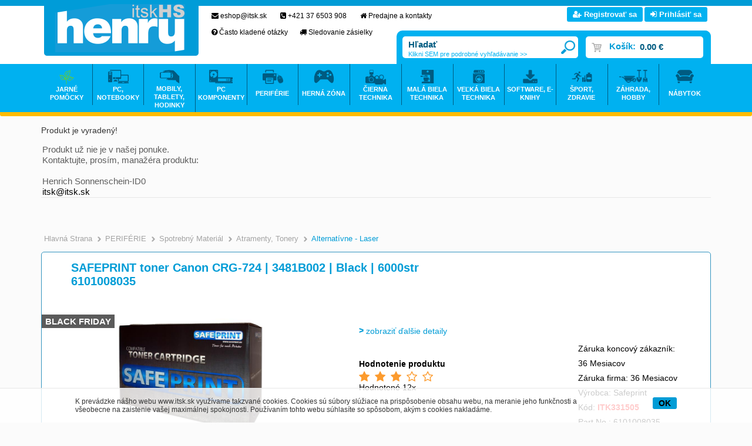

--- FILE ---
content_type: text/html
request_url: https://www.itsk.sk/default.asp?cls=stoitem&stiid=432726
body_size: 14390
content:

<!DOCTYPE html PUBLIC "-//W3C//DTD XHTML 1.0 Transitional//EN" "http://www.w3.org/TR/xhtml1/DTD/xhtml1-transitional.dtd">
<html xmlns="http://www.w3.org/1999/xhtml" xml:lang="sk" lang="sk">
<head>
  <!-- meta http-equiv="X-UA-Compatible" content="IE=edge;" / -->
  <meta http-equiv="Content-Type" content="text/html; charset=utf-8" />
  
    <meta name="robots" content="index,follow" />
    <meta name="googlebot" content="index,follow,snippet,archive" />
    <link rel="canonical" href="www.itsk.sk" />
  <meta name="author" content="Cybersoft s.r.o., http://www.cybersoft.cz/" />
  <meta property='og:title' content='SAFEPRINT toner Canon CRG-724 | 3481B002 | Black | 6000str 6101008035' />
  <meta property='og:description' content='' />
  <meta property='og:image' content='https://www.itsk.sk/img.asp?stiid=432726' />
  <meta property='og:type' content='product' />
  <meta property='og:url' content='https://www.itsk.sk/default.asp?cls=stoitem&stiid=432726' />

  <link rel="shortcut icon" href="favicon.ico" sizes="16x16" type="image/png" />  
  <meta name="keywords" content="" /><meta name="description" content="Hlavní výhody tonerů Safeprint:
- Nabídka nového alternativního spotřebního materiálu pro tiskárny a multifunkční zařízení významných světových výrobců
- Záruční doba v délce 36 měsíců, v případě poruchy výměna kus za kus
- Garance výtěžnosti kazety" /><title>SAFEPRINT toner Canon CRG-724 | 3481B002 | Black | 6000str 6101008035 | - ITSK - HENRY - Internetový obchod s technikou pre každého</title> 
  <link href="default_css.asp?ver=1-101&amp;lp=stoitem" rel="stylesheet" type="text/css" />
    
    <script type="text/javascript" src="//ajax.googleapis.com/ajax/libs/jquery/2.1.1/jquery.min.js"></script>
    <script type="text/javascript" src="//ajax.googleapis.com/ajax/libs/jqueryui/1.11.2/jquery-ui.min.js"></script>
    <script type="text/javascript" src="//code.jquery.com/jquery-migrate-1.2.1.min.js"></script>
    <script type="text/javascript" src="jquery.syotimer.min.js"></script>    
    <script type="text/JavaScript" src="https://cdn.jsdelivr.net/jquery.marquee/1.3.1/jquery.marquee.min.js"></script>
      
  <script type="text/javascript" src="responsiveslides.min.js"></script>
  <script language="JavaScript" type="text/JavaScript" src="default_js.asp?cls=stoitem&amp;lngid=3&amp;ver=1-101"></script>
  
  <script language="JavaScript" type="text/JavaScript">
    rq_cls='stoitem';
    strId = 0
    curId = 
    resWeb = 0
  </script>
              
    <script type="text/javascript">
     var _gaq = _gaq || [];
     _gaq.push(["_setAccount", "UA-21671176-1"]);
     _gaq.push(["_trackPageview"]);
    
     (function() {
       var ga = document.createElement("script"); ga.type = "text/javascript"; ga.async = true;
       ga.src = ("https:" == document.location.protocol ? "https://ssl" : "http://www") + ".google-analytics.com/ga.js";
       var s = document.getElementsByTagName("script")[0]; s.parentNode.insertBefore(ga, s);
     })();
    </script> 
  
  <script src="https://use.fontawesome.com/f335072bed.js"></script>
  <script src="https://app.smartemailing.cz//public/web-forms/subscribe/1637-t0iep32eyn603ffplj3ah1h7zhg8kccwq0l3wnoyydkakux1k8icbq1ihdir196yxg6qp5mdhx5kycggmuvonvwoqiabyi0g1ekt" id="se-webformScriptLoader-t0iep32eyn603ffplj3ah1h7zhg8kccwq0l3wnoyydkakux1k8icbq1ihdir196yxg6qp5mdhx5kycggmuvonvwoqiabyi0g1ekt"></script>
  <script src="https://app.smartemailing.cz/public/web-forms-v2/subscribe/1637-r9yptbuwcplhpue0bslzvpf2b3nho4n0u39wwv10bvgd3yzausolrlm3pvymkptdtoc1lamy6okbq8q2t4mtbm8zysm3f0fjb5ru" id="se-webformScriptLoader-1637-r9yptbuwcplhpue0bslzvpf2b3nho4n0u39wwv10bvgd3yzausolrlm3pvymkptdtoc1lamy6okbq8q2t4mtbm8zysm3f0fjb5ru" async defer></script>
  
<!-- Facebook Pixel Code -->
<script>
!function(f,b,e,v,n,t,s){if(f.fbq)return;n=f.fbq=function(){n.callMethod?
n.callMethod.apply(n,arguments):n.queue.push(arguments)};if(!f._fbq)f._fbq=n;
n.push=n;n.loaded=!0;n.version='2.0';n.queue=[];t=b.createElement(e);t.async=!0;
t.src=v;s=b.getElementsByTagName(e)[0];s.parentNode.insertBefore(t,s)}(window,
document,'script','https://connect.facebook.net/en_US/fbevents.js');
fbq('init', '1716410315336140'); // Insert your pixel ID here.
fbq('track', 'PageView');
</script>
<!-- DO NOT MODIFY -->
<!-- End Facebook Pixel Code -->

<script src="js/flipclock.js"></script>
<link rel="stylesheet" href="css/flipclock.css">  

<script type="text/javascript">
(function() {
 var _qS = document.createElement('script');
 _qS.type = 'text/javascript';
 _qS.async = true;
 _qS.src = '//qjs.quartic.pl/qjs/29037ec18bc541df.js';
 (document.getElementsByTagName('head')[0]||document.getElementsByTagName('body')[0]).appendChild(_qS);
})();
</script>
  
</head>

<body>
  
  <div id="maincont">
     
    
   <div class="outercont">           
    <div class="innercont">
    
        
    
    <div class="wrapcont">
  <div id="centercont">                                       
  
    <div id="stoitem_detail" xmlns:msxsl="urn:schemas-microsoft-com:xslt" xmlns:u="urn:my-script-blocks">
<div class="tabformcont chybovahlaska msgbox msgbox  ">
<div class="hdr">
<div class="l"> </div>
<div class="c">
<p>Produkt je vyradený!</p>
</div>
<div class="r"> </div>
<div class="clear"> </div>
</div>
<div class="cnt">
<div class="out">
<div class="in">
<table class="tabform" cellpadding="0" cellspacing="0"><tr><td>Produkt už nie je v našej ponuke.<br />Kontaktujte, prosím, manažéra produktu:<br /><br />Henrich Sonnenschein-ID0<br /><a href="mailto:itsk@itsk.sk" class="a_mailto">itsk@itsk.sk</a></td></tr></table>
</div>
</div>
<div class="clear"> </div>
</div>
<div class="ftr"><div class="l"> </div><div class="c"> </div><div class="r"> </div></div>
<div class="clear"> </div>
</div>
<br />
<div class="navbar">
<div class="out">
<div class="in">
<ul class="stoitem_navi">
<li class="hp">
<div itemscope="itemscope" itemtype="http://data-vocabulary.org/Breadcrumb"><span> </span><a itemgroup="url" href="default.asp"><em itemprop="title">Hlavná strana</em></a><p> </p></div>
</li>
<li class="active">
<div itemscope="itemscope" itemtype="http://data-vocabulary.org/Breadcrumb">
<span>&gt;</span>
<a itemgroup="url" href="default.asp?cls=spresenttrees&amp;strid=25748390&amp;stoitems=0">
<em itemprop="title">PERIFÉRIE</em>
</a>
<p> </p>
</div>
</li><li class="active">
<div itemscope="itemscope" itemtype="http://data-vocabulary.org/Breadcrumb">
<span>&gt;</span>
<a itemgroup="url" href="periferie_c25750479.html">
<em itemprop="title">Spotrebný materiál</em>
</a>
<p> </p>
</div>
</li><li class="active">
<div itemscope="itemscope" itemtype="http://data-vocabulary.org/Breadcrumb">
<span>&gt;</span>
<a itemgroup="url" href="periferie-spotrebny-material_c25750480.html">
<em itemprop="title">Atramenty, Tonery</em>
</a>
<p> </p>
</div>
</li><li class="active">
<div itemscope="itemscope" itemtype="http://data-vocabulary.org/Breadcrumb">
<span>&gt;</span>
<a itemgroup="url" href="periferie-spotrebny-material-atramenty-tonery_c25750549.html">
<em itemprop="title">Alternatívne - laser</em>
</a>
<p> </p>
</div>
</li></ul>
<input type="hidden" id="tc_code" name="tc_code" value="25748390,25750479,25750480,25750549," />
</div>
</div>
</div>
<div class="sti_detail_head">
<div class="hdr">
<div class="l"> </div>
<div class="c">
<h1>SAFEPRINT toner Canon CRG-724 | 3481B002 | Black | 6000str 6101008035</h1><div class="clear"> </div>
</div>
<div class="r"> </div>
<div class="clear"> </div>
</div>
<div class="cnt">
<div class="out">
<div class="in">
<div class="detail_head">
<div class="hdr">
<h1>SAFEPRINT toner Canon CRG-724 | 3481B002 | Black | 6000str 6101008035</h1><div class="clear"> </div>
</div>
<div class="cnt">
<div class="sti_img">
<div class="hdr">
<div class="l"> </div>
<div class="c">
<div class="clear"> </div>
</div>
<div class="r"> </div>
<div class="clear"> </div>
</div>
<div class="cnt">
<div class="out">
<div class="in">
<div class="sti_bigimg" id="sti_bigimg">
<div class="out">
<div class="in">
<a href="safeprint-toner-canon-crg-724-3481b002-black-6000str-6101008035_ies862188.jpg" rel="prettyPhoto[pp_gal]" title="Zobrazit galerii SAFEPRINT toner Canon CRG-724 | 3481B002 | Black | 6000str 6101008035"><img src="safeprint-toner-canon-crg-724-3481b002-black-6000str-6101008035_i432726.jpg" alt="SAFEPRINT toner Canon CRG-724 | 3481B002 | Black | 6000str 6101008035" /></a>
</div>
</div>
</div>
<div class="statuscont">
<div class="out">
<div class="in">
<div class="sts sts28" onclick="location.href='default.asp?cls=stoitems&amp;catalog=scategory&amp;status=28&amp;tm=2'">
<p> BLACK FRIDAY </p>
</div> </div>
</div>
</div>
<div class="clear"> </div>
</div>
</div>
<div class="clear"> </div>
</div>
<div class="ftr"><table cellspacing="0" cellpadding="0" width="100%"><tr><td class="l"><div> </div></td><td class="c"><div> </div></td><td class="r"><div> </div></td></tr></table></div>
<div class="clear"> </div>
</div>
<div class="sti_info">
<div class="hdr">
<div class="l"> </div>
<div class="c">
<div class="clear"> </div>
</div>
<div class="r"> </div>
<div class="clear"> </div>
</div>
<div class="cnt">
<div class="out">
<div class="in">
<table class="sti_inftbl" cellpadding="0" cellspacing="0"><tr class="producent"><th>Výrobca</th>
<td colspan="2">
<h2>Safeprint 
                                    </h2>
</td>
</tr>
<tr class="code"><th>Kód</th><td colspan="2">ITK331505</td></tr>
<tr class="partno"><th>Part No.</th><td colspan="2">6101008035</td></tr>
</table>
<div class="stiplnameadd"></div>
<div class="sti_ext_info">
<a onclick="scrollToInfo();" class="more">zobraziť ďalšie detaily</a>
</div>
<div class="sti_rating">
<div class="title">Hodnotenie produktu</div>
<div class="cnt">
<a href="default.asp?cls=stirating&amp;action=new&amp;sraid=-1&amp;sraconid=0&amp;srastiid=432726&amp;srarating=1&amp;redirect=%3Fcls%3Dstoitem%26stiid%3D432726">
<span class="star full"></span>
</a>
<a href="default.asp?cls=stirating&amp;action=new&amp;sraid=-1&amp;sraconid=0&amp;srastiid=432726&amp;srarating=2&amp;redirect=%3Fcls%3Dstoitem%26stiid%3D432726">
<span class="star full"></span>
</a>
<a href="default.asp?cls=stirating&amp;action=new&amp;sraid=-1&amp;sraconid=0&amp;srastiid=432726&amp;srarating=3&amp;redirect=%3Fcls%3Dstoitem%26stiid%3D432726">
<span class="star full"></span>
</a>
<a href="default.asp?cls=stirating&amp;action=new&amp;sraid=-1&amp;sraconid=0&amp;srastiid=432726&amp;srarating=4&amp;redirect=%3Fcls%3Dstoitem%26stiid%3D432726">
<span class="star empty"></span>
</a>
<a href="default.asp?cls=stirating&amp;action=new&amp;sraid=-1&amp;sraconid=0&amp;srastiid=432726&amp;srarating=5&amp;redirect=%3Fcls%3Dstoitem%26stiid%3D432726">
<span class="star empty"></span>
</a>
<div class="result">Hodnotené 12x
                          </div>
</div>
</div>
<div class="sti_bottom_right">Záruka koncový zákazník: 36 Mesiacov<br />Záruka firma: 36 Mesiacov<br />Výrobca: 
                                          <h2>Safeprint 
                                                    </h2>
<br />Kód: <span>ITK331505</span>
<br />Part No.: 6101008035<br />
</div>
<div class="clear"> </div>
</div>
<div class="clear"> </div>
</div>
<div class="clear"> </div>
</div>
<div class="ftr"><table cellspacing="0" cellpadding="0" width="100%"><tr><td class="l"><div> </div></td><td class="c"><div> </div></td><td class="r"><div> </div></td></tr></table></div>
<div class="clear"> </div>
</div>
</div>
</div>
<div class="sti_banner"></div>
<div class="clear"> </div>
</div>
</div>
<div class="clear"> </div>
</div>
<div class="ftr"><table cellspacing="0" cellpadding="0" width="100%"><tr><td class="l"><div> </div></td><td class="c"><div> </div></td><td class="r"><div> </div></td></tr></table></div>
<div class="clear"> </div>
</div>
<div class="clear"> </div>
<div id="tabs">
<ul><li> </li>
</ul>
</div>
<div class="sti_bottom_left" id="info_more">
<h2>SAFEPRINT toner Canon CRG-724 | 3481B002 | Black | 6000str 6101008035</h2>
<div class="tabpage sticomment" id="sticomment">
<div id="ccs-inline-content">
<div class="hdr">
<div class="l"> </div>
<div class="c">
<p>Podrobnosti o produkte</p>
<div class="clear"> </div>
</div>
<div class="r"> </div>
<div class="clear"> </div>
</div>
<div class="cnt">
<div class="out">
<div class="in">
<table class="tabform" cellpadding="0" cellspacing="0"><tr>
<td>
<p><strong>Popis produktu:</strong></p><p>Hlavní výhody tonerů Safeprint:<br />- Nabídka nového alternativního spotřebního materiálu pro tiskárny a multifunkční zařízení významných světových výrobců<br />- Záruční doba v délce 36 měsíců, v případě poruchy výměna kus za kus<br />- Garance výtěžnosti kazety dle ISO/IEC 19752, tzn. minimálně stejná jako u originálního spotřebního materiálu<br />- Převzetí záruky na tiskárnu v záruční době, bezpečné používání spotřebního materiálu SAFEPRINT i u tiskového zařízení v záruce<br />- SAFEPRINT je vyrobený výhradně z nových součástek, nejedná se o recyklovaný produkt<br />- Renomovaný český výrobce s dlouholetou tradicí, jeden z největších ve střední Evropě<br />- Certifikace dle norem ISO 9001:2001, ISO 14001:2005 a ISO/IEC 19752<br /><br />SAFEPRINT kompatibilní toner Canon CRG-724 | 3481B002 | Black | 6000str<br /><br />Pro zařízení:<br /><br /><br />CANON I-Sensys LBP-3580 / I-Sensys LBP-6700 Series / I-Sensys LBP-6750 dn / I-Sensys LBP-6780 dn / I-Sensys LBP-6780 x / LBP-3580 <br /><br /><br /></p><br /><div id="stimancont" class="tabpage stimancont">
<div class="hdr">
<div class="l"> </div>
<div class="c">
<p>Obchodníci</p>
<div class="clear"> </div>
</div>
<div class="r"> </div>
<div class="clear"> </div>
</div>
<div class="cnt">
<div class="out">
<div class="in tabform" />
<div class="clear"> </div>
</div>
<div class="clear"> </div>
</div>
<div class="ftr"><table cellspacing="0" cellpadding="0" width="100%"><tr><td class="l"><div> </div></td><td class="c"><div> </div></td><td class="r"><div> </div></td></tr></table></div>
<div class="clear"> </div>
</div>
</td>
</tr>
</table>
</div>
<div class="clear"> </div>
</div>
<div class="clear"> </div>
</div>
<div class="ftr"><table cellspacing="0" cellpadding="0" width="100%"><tr><td class="l"><div> </div></td><td class="c"><div> </div></td><td class="r"><div> </div></td></tr></table></div>
<div class="clear"> </div>
</div>
</div>
</div>
<div class="sti_bottom_info">
      Obchod si vyhradzuje právo na zmenu ceny až po potvrdenie objednávky. Obrázok má len ilustračný charakter.
    </div>
<div class="backtotop"><a href="#"><i class="fa fa-angle-double-up" aria-hidden="true"></i>Prejsť na vrch stránky...</a></div>
<div class="tabpage sti_cattree" id="sti_cattree">
<div class="hdr">
<div class="l"> </div>
<div class="c">
<p>Zaradenie produktu</p>
<div class="clear"> </div>
</div>
<div class="r"> </div>
<div class="clear"> </div>
</div>
<div class="cnt">
<div class="out">
<div class="in">
<ul><li class="first"><span> </span><a href="default.asp?cls=spresenttrees&amp;strid=25748390">PERIFÉRIE</a></li><li><span> </span><a href="periferie_c25750479.html">Spotrebný materiál</a></li><li><span> </span><a href="periferie-spotrebny-material_c25750480.html">Atramenty, Tonery</a></li><li><span> </span><a href="periferie-spotrebny-material-atramenty-tonery_c25750549.html"><strong>Alternatívne - laser</strong></a></li></ul></div>
<div class="clear"> </div>
</div>
<div class="clear"> </div>
</div>
<div class="ftr"><table cellspacing="0" cellpadding="0" width="100%"><tr><td class="l"><div> </div></td><td class="c"><div> </div></td><td class="r"><div> </div></td></tr></table></div>
<div class="clear"> </div>
</div>
<div class="tabpage discuscont" id="discuscont">
<div class="hdr">
<div class="l"> </div>
<div class="c">
<p>Diskusia<span> (0)</span></p>
<div class="clear"> </div>
</div>
<div class="r"> </div>
<div class="clear"> </div>
</div>
<div class="ftr"><table cellspacing="0" cellpadding="0" width="100%"><tr><td class="l"><div> </div></td><td class="c"><div> </div></td><td class="r"><div> </div></td></tr></table></div>
<div class="clear"> </div>
</div>
<div class="clear"> </div>
<script>
var google_tag_params = {
dynx_itemid: '432726',
dynx_pagetype: 'product',
dynx_totalvalue: '38.658899999999996 EUR',
};    
    </script>
<div class="clear"> </div>
<script language="JavaScript" type="text/javascript">var jxstiid =432726 ;var tabpageajaxload='sti_warranty,parsets,pricelogs,discuscont,sendmailcont,stiattach';addToLastVisited("432726","safeprint-toner-canon-crg-724-3481b002-black-6000str-6101008035_d432726.html","ITK331505","SAFEPRINT toner Canon CRG-724 | 3481B002 | Black | 6000str 6101008035","38.66 ","safeprint-toner-canon-crg-724-3481b002-black-6000str-6101008035_ig432726.jpg?attname=thumbnail&amp;attpedid=52");</script>
</div>

	<div class="clear">&#160;</div>
  </div><!-- end of centercont-->
    <div id="leftcont">
    
        <div class="boxcont res_menu">
          <ul>
            <li class="basket"><a href="default.asp?cls=ordbaskets">Košík <strong id="i6_basket_price_res">0</strong></a></li>
            
              <li class="log"><a href="default.asp?cls=login">Prihlasenie / Registracia</a></li>
            
            <li><a id="compare_res_menu" href="#">Porovnat</a></li>
            <li class="doc"><a href="default.asp?inc=inc/obchodni-podminky.html&style=1">Obchodne podmienky</a></li>
            <li class="doc"><a href="default.asp?inc=inc/kontakty.html&style=1">Kontakty</a></li>
          </ul>
        </div>

	      <div class="boxcont lefttreecont">
            <div class="hdr">
              <div class="l">&#160;</div>
              <div class="c">
                   <div id="td_strid_0" class="td_strid_block"><a onClick="lm_strid_active(-1)">Kategórie</a></div>
        	         <div id="td_strid_1" class="td_strid_hide"><a onClick="lm_strid_active(1);LTreeGetProducers(1)">Výrobcovia</a></div>
        	         <div class="clear">&#160;</div>
              </div>
              <div class="r">&#160;</div>
            </div>
            <div class="cnt">
                <div id="div_strid_0" class="div_strid_block"><ul id='ul_0' class='i6lt_ul' onclick='LTreeGetSubCategories(event)'><li id='i6sub_-1' class='i6lt_plus'><span>+</span><a href='?cls=spresenttrees&strtype=21&strid=-1'  title='Akcia' >Akcia</a></li><li id='i6sub_47180964' class='i6lt_plus'><span>+</span><a href='jarne-pom-cky_c47180964.html'  title='JARNÉ POMÔCKY' >JARNÉ POMÔCKY</a></li><li id='i6sub_25751384' class='i6lt_plus'><span>+</span><a href='pc-notebooky_c25751384.html'  title='PC, NOTEBOOKY' >PC, NOTEBOOKY</a></li><li id='i6sub_25751488' class='i6lt_plus'><span>+</span><a href='mobily-tablety-hodinky_c25751488.html'  title='MOBILY, TABLETY, HODINKY' >MOBILY, TABLETY, HODINKY</a></li><li id='i6sub_25748998' class='i6lt_plus'><span>+</span><a href='pc-komponenty_c25748998.html'  title='PC KOMPONENTY' >PC KOMPONENTY</a></li><li id='i6sub_25748390' class='i6lt_plus'><span>+</span><a href='periferie_c25748390.html'  title='PERIFÉRIE' >PERIFÉRIE</a></li><li id='i6sub_25891704' class='i6lt_plus'><span>+</span><a href='herna-zona_c25891704.html'  title='HERNÁ ZÓNA' >HERNÁ ZÓNA</a></li><li id='i6sub_25750593' class='i6lt_plus'><span>+</span><a href='cierna-technika_c25750593.html'  title='ČIERNA TECHNIKA' >ČIERNA TECHNIKA</a></li><li id='i6sub_25895254' class='i6lt_plus'><span>+</span><a href='mala-biela-technika_c25895254.html'  title='MALÁ BIELA TECHNIKA' >MALÁ BIELA TECHNIKA</a></li><li id='i6sub_25751887' class='i6lt_plus'><span>+</span><a href='velka-biela-technika_c25751887.html'  title='VEĽKÁ BIELA TECHNIKA' >VEĽKÁ BIELA TECHNIKA</a></li><li id='i6sub_25891705' class='i6lt_plus'><span>+</span><a href='software-e-knihy_c25891705.html'  title='SOFTWARE, E-KNIHY' >SOFTWARE, E-KNIHY</a></li><li id='i6sub_25747684' class='i6lt_plus'><span>+</span><a href='microsoft-softver_c25747684.html'  title='MICROSOFT SOFTVÉR' >MICROSOFT SOFTVÉR</a></li><li id='i6sub_25895255' class='i6lt_plus'><span>+</span><a href='sport-zdravie_c25895255.html'  title='ŠPORT, ZDRAVIE' >ŠPORT, ZDRAVIE</a></li><li id='i6sub_25750968' class='i6lt_plus'><span>+</span><a href='zahrada-hobby_c25750968.html'  title='ZÁHRADA, HOBBY' >ZÁHRADA, HOBBY</a></li><li id='i6sub_25891703' class='i6lt_plus'><span>+</span><a href='nabytok_c25891703.html'  title='NÁBYTOK' >NÁBYTOK</a></li><li id='i6sub_57387855' class='i6lt_plus'><span>+</span><a href='fotovoltaika_c57387855.html'  title='FOTOVOLTAIKA' >FOTOVOLTAIKA</a></li></ul><div class="clear">&#160;</div></div>
          			<div id="div_strid_1" class="div_strid_hide"></div><div class="clear">&#160;</div>
          	</div>		
            <div class="ftr"><div class="l">&#160;</div><div class="c">&#160;</div><div class="r">&#160;</div></div>
          </div>

          <div class="boxcont compcont" id="compcont">
            <div class="hdr"><div class="l">&#160;</div><div class="c"><p>&#160;</p></div><div class="r">&#160;</div></div>
           <div class="cnt">
           <div class="clear">&#160;</div>
               <a rel="prettyPhoto[iframes]" class="compareanchor" id="compareanchor" title="Porovnanie produktov"><strong>Porovnať&#160;-&#160;</strong><span class="comparecount" id="comparecount">0</span>&#160;<q>ks</q></a>
                <div class="btnn btncomp"><a rel="prettyPhoto[iframes]" title="Porovnanie produktov"></a></div>
                <div class="clear">&#160;</div>
                <div class="comparedetails" id="comparedetails">
                 <div class="hdr"><div class="l">&#160;</div><div class="c"><p>&#160;</p></div><div class="r">&#160;</div></div>
                 <div class="cnt">
                  <div class="out">
                    <div class="in">
                    <p class="arrowleft">&#160;</p>
                      <form action="print.asp">
                         <table cellspacing="0" id="comparedetailstable">
                         <tr>
                           <th class="left">&#160;<input type="hidden" name="cls" value="iisutil"/><input type="hidden" name="action" value="stiparcomp"/></th>
                           <th class="code">Kód</th>
                            <th class="name">Názov produktu</th>
                            <th class="prc wvat">Vaša cena</th>
                            <th class="remove">&#160;</th>
                            <th class="right">&#160;</th>
                         </tr>
                         </table>
                        </form> 
                       <div class="btnn removeall"><a href="javascript:removeAllCompareItems()" title="odebrat vL?e"><em>&#160;</em><strong><q>odebrat vL?e</q></strong><span>&#160;</span></a><div class="clear">&#160;</div></div>
                      </div>
                     </div>
                    <div class="clear">&#160;</div>
                    </div>
                     <div class="ftr"><div class="l">&#160;</div><div class="c">&#160;</div><div class="r">&#160;</div></div>
                    <div class="clear">&#160;</div>
                  </div> <!--end of comparedetails-->
                <div class="clear">&#160;</div>
            </div>  
           <div class="ftr"><div class="l">&#160;</div><div class="c">&#160;</div><div class="r">&#160;</div></div>
           <div class="clear">&#160;</div>
         </div> 
		 	        
	        

          <div class="boxcont lastvisitedcont closingcont" id="lastvisitedcont">
            <div class="hdr"><div class="l">&#160;</div><div class="c"><p>Naposledy navštívené</p></div><div class="r">&#160;</div></div>
          	<div class="cnt">
          	<div class="clear">&#160;</div>
        	     <div class="clear">&#160;</div>
  	           <div class="lastvisiteddetails">
  	            <div class="hdr"><div class="l">&#160;</div><div class="c"><p>&#160;</p></div><div class="r">&#160;</div></div>
        	      <div class="cnt">
        	       <div class="out">
        	         <div class="in">
        	             <table cellspacing="0" id="lastvisiteddettable">
          	            <tr>
          	              <th class="left">&#160;</th>
          	              <th class="img">&#160;</th>
          	              <th class="code">Kód</th>
                          <th class="name">Názov produktu</th>
                          <th class="prc wvat">Vaša cena</th>
                          <th class="right">&#160;</th>
          	            </tr>
                       </table>
                    </div>
                   </div>
                  <div class="clear">&#160;</div>
                  </div>
                   <div class="ftr"><div class="l">&#160;</div><div class="c">&#160;</div><div class="r">&#160;</div></div>
	                 <div class="clear">&#160;</div>
                </div> <!--end of comparedetails-->
  	           <div class="clear">&#160;</div>
            </div>  
  	        <div class="ftr"><div class="l">&#160;</div><div class="c">&#160;</div><div class="r">&#160;</div></div>
  	        <div class="clear">&#160;</div>
	        </div>

              
    
	  <div class="clear">&#160;</div>
  </div><!-- end of leftcont -->
  <div class="clear">&#160;</div>
  </div><!-- end of wrapcont -->
        
  

   <div class="clear">&#160;</div>
  </div> <!-- end of innercont-->
  <div class="clear">&#160;</div>
</div><!-- end of outercont -->

<div id="topcont">  
    
            <div id="logoncont">
              <form action="default.asp" method="post" name="login">
  	            <input type="hidden" name="cls" value="login" />
      	        <div class="hdr">Prihlásenie</div>
          	    <div class="cnt">Anonym
              		<input type="text" class="input_text hint" name="~ConLogName" title="Prihlasovacie meno" maxlength="50" onFocus="this.select()" value=""/>
                 		<input type="password" class="input_password hint" name="~ConLogPswd" title="Heslo" maxlength="20" onFocus="this.select()" value=""/>
                 		<input type="submit" class="hiddensubmit" id="loginsmtbtn" value="login" />
                    <div class="btnn"><a href="javascript:$(document.forms.login).trigger('submit');"><em>&#160;</em><strong><q>&#160;</q></strong><span>&#160;</span></a><div class="clear">&#160;</div></div>
                 		<div class="clear">&#160;</div>
                 		<div class="tools">
                    		<div class="logsave"><input type="checkbox" id="ConLogSave" class="input_checkbox" value="1" name="ConLogSave" checked="checked"><label for="ConLogSave" class="label_checkbox">Trvalé prihlásenie</label></div>
                        <span>&#160;</span>
                        <a class="newreg" href="default.asp?cls=catalog&amp;xsl=xcompany&amp;catalogs=forcompany">Nová registrácia</a>
                    		<span>&#160;</span>
                    		<a class="forgotpswd" href="default.asp?exec=inc/incnewpswd.asp">Nové heslo</a>
  					       </div>
              	</div>
              	<div class="ftr">&#160;</div>
              	<!--script type="text/javascript">initLogOnCont('Prihlasovacie meno','Heslo');</script-->
              </form>
            </div><!-- logoncont --> 
          
                           
   
      <div id="top">
        <div class="centered">
          <div id="res_tree_btn" class="ds_none">&#160;</div>
          <div id="res_menu_btn" class="ds_none">&#160;</div>
                      
            <a href="default.asp?" class="logo">&#160;</a>
            
            
            
            <div class="infobox">
              <span><strong><i class="fa fa-envelope" aria-hidden="true"></i></strong> <a href="mailto:eshop@itsk.sk">eshop@itsk.sk</a> <strong><i class="fa fa-phone-square" aria-hidden="true"></i></strong> +421 37 6503 908  <strong><i class="fa fa-home" aria-hidden="true"></i></strong> <a href="default.asp?inc=inc/kontakty.html">Predajne a kontakty</a><br><br><strong><i class="fa fa-question-circle" aria-hidden="true"></i></strong> <a href="default.asp?inc=inc/casto-kladene-otazky.html">Často kladené otázky</a><strong><i class="fa fa-truck" aria-hidden="true"></i></strong> <a href="default.asp?inc=inc/sledovanie-zasielky.html">Sledovanie zásielky</a></span>
            </div>
            
            
                                    
            <div class="he_log_in">
              
                <button class="button_registrovat_sa" type="button" onClick="location.href='default.asp?cls=catalog&xsl=xcompany&catalogs=forcompany';"><i class="fa fa-user-plus" aria-hidden="true"></i> Registrovať sa</button>                     
                <button class="button_prihlasit_sa" type="button" onClick="location.href='default.asp?cls=login';"><i class="fa fa-sign-in" aria-hidden="true"></i> Prihlásiť sa</button>
                <!-- <a href="default.asp?exec=inc/incnewpswd.asp">PreposlaLA heslo</a> -->
               
              &#160;
            </div>                   
                                                               
             
              <div id="bsktcont">                
                <div class="hdr">Košík:</div>
                <div class="cnt">
                   <div class="common">
                      
                      <div class="amount" style=color:#005b81;><strong id="i6_basket_price">0.00 €</strong></div>
                      <div class="btnn"><a href="javascript:document.location.href='default.asp?cls=ordbaskets'"><em>&#160;</em><strong><q>&#160;</q></strong><span>&#160;</span></a><div class="clear">&#160;</div></div>
                      <div class="clear">&#160;</div>
                   </div>
                   <div class="basketdetailsframe">
        	            <!--div class="hdr"><div class="l">&#160;</div><div class="c"><p>&#160;</p></div><div class="r">&#160;</div></div-->
              	      	<div class="cnt">
              	       		<div class="out">
              	         		<div class="in">
              	         		<div class="clear">&#160;</div>
              	         		</div><!-- end in -->
              	         		<div class="clear">&#160;</div>
                       		</div><!-- end out -->
                       		<div class="clear">&#160;</div>
                      	</div><!-- end cnt -->
                      	<div class="ftr"><div class="l">&#160;</div><div class="c">&#160;</div><div class="r">&#160;</div></div>
      	              	<div class="clear">&#160;</div>
                   </div><!--end of basketdetailsframe-->
                   <div class="clear">&#160;</div>
                </div><!-- end cnt -->
                <div class="ftr">&#160;</div>
                <div class="clear">&#160;</div>
              </div><!-- end bsktcont -->
                                                        
      
            <div class="boxcont srchcont">
                <div class="hdr"><div class="l">&#160;</div><div class="c"><p>&#160;</p></div><div class="r">&#160;</div></div>
              	<div class="cnt">
                  <form action="default.asp" method="get">
              			<input type="hidden" name="cls" value="stoitems" /> 
                    <input type="hidden" name="stifulltext_search" value="and" />     
        	    	    
                      <input type="text" id="whisperinput" autoComplete="off"  onkeyup="whisper_get(event,this.value,18,1);frqsrchword_get(event,this.value);" name="fulltext" class="hint input_text" maxlength="30" onFocus="if($('#whisper-box .whspitem').length>0) $('#whisper-box').slideDown(300);if($('#frqsrchword-box p').length>0) $('#frqsrchword-box').slideDown(300);" onBlur="whisperClose(300);$('#frqsrchword-box').delay(500).slideUp(300);" onClick="clearSort();" value="" title="Hľadať"/>
                      <div class="btnn">
                        <input type="button" class="button" value="" onClick="this.form.submit();"/> 
                      </div> 
                        	    	    
        		    		    <a href="default.asp?cls=catalog&amp;xsl=xsearch&amp;u_mode=sti&amp;catalog=scategorytype&amp;catalog=scategory&amp;catalog=producttype&amp;catalog=stoitemstatus&amp;catalog=store&amp;catalog=presenttree&amp;strtype=0&amp;strsort=%25&amp;nodocsselect=1">Podrobné vyhľadávanie</a>
          	    	    	<a href="default.asp?show=stiparinf">Parametrické vyhľadávanie</a>
        	        </form>        	                	        
        	        <a class="detsearch" href="default.asp?cls=catalog&amp;xsl=xsearch&amp;u_mode=sti&amp;catalog=scategorytype&amp;catalog=scategory&amp;catalog=producttype&amp;catalog=stoitemstatus&amp;catalog=store&amp;catalog=presenttree&amp;strtype=0&amp;strsort=%25&amp;nodocsselect=1">Klikni SEM pre podrobné vyhľadávanie >></a>        	                	        
        	      </div>  
      	        <div class="ftr"><div class="l">&#160;</div><div class="c">&#160;</div><div class="r">&#160;</div></div>
     	    	      	        
          	      <div id="whisper-box" class="closed"></div>
          	      <!--div id="frqsrchword-box" class="closed" style="display: none"></div-->
                                                	        
    	      </div>
  
            <!-- div class="menulog">
              <a onclick="setLocalization('setlng', 'lngid', 5)"><img src="img/flag_de.gif" class="menulog_img" alt="" /></a>&#160;<a onclick="setLocalization('setlng', 'lngid', 2)"><img src="img/flag_cr.gif" class="menulog_img" alt="" /></a>&#160;<a onclick="setLocalization('setlng', 'lngid', 3)"><img src="img/flag_sk.gif" class="menulog_img" alt="" /></a>&#160;<a onclick="setLocalization('setlng', 'lngid', 1)"><img src="img/flag_gb.gif" class="menulog_img" alt="" /></a>&#160;<a onclick="setLocalization('setlng', 'lngid', 4)"><img src="img/flag_pl.gif" class="menulog_img" alt="" /></a>
            </div -->
            
        </div>           
    </div>  
    
    <div id="sptnav"><div class="centered"><div class='i6subtitem' id='i6subt_47180964'><a href='jarne-pom-cky_c47180964.html?stoitems=0' rel='incspresentnavigator_jx.asp?navstrid=47180964'><span>JARNÉ POMÔCKY</span><div class="abspart" style="display: none;">&nbsp;</div></a></div><div class='i6subtitem' id='i6subt_25751384'><a href='pc-notebooky_c25751384.html?stoitems=0' rel='incspresentnavigator_jx.asp?navstrid=25751384'><span>PC, NOTEBOOKY</span><div class="abspart" style="display: none;">&nbsp;</div></a></div><div class='i6subtitem' id='i6subt_25751488'><a href='mobily-tablety-hodinky_c25751488.html?stoitems=0' rel='incspresentnavigator_jx.asp?navstrid=25751488'><span>MOBILY, TABLETY, HODINKY</span><div class="abspart" style="display: none;">&nbsp;</div></a></div><div class='i6subtitem' id='i6subt_25748998'><a href='pc-komponenty_c25748998.html?stoitems=0' rel='incspresentnavigator_jx.asp?navstrid=25748998'><span>PC KOMPONENTY</span><div class="abspart" style="display: none;">&nbsp;</div></a></div><div class='i6subtitem' id='i6subt_25748390'><a href='periferie_c25748390.html?stoitems=0' rel='incspresentnavigator_jx.asp?navstrid=25748390'><span>PERIFÉRIE</span><div class="abspart" style="display: none;">&nbsp;</div></a></div><div class='i6subtitem' id='i6subt_25891704'><a href='herna-zona_c25891704.html?stoitems=0' rel='incspresentnavigator_jx.asp?navstrid=25891704'><span>HERNÁ ZÓNA</span><div class="abspart" style="display: none;">&nbsp;</div></a></div><div class='i6subtitem' id='i6subt_25750593'><a href='cierna-technika_c25750593.html?stoitems=0' rel='incspresentnavigator_jx.asp?navstrid=25750593'><span>ČIERNA TECHNIKA</span><div class="abspart" style="display: none;">&nbsp;</div></a></div><div class='i6subtitem' id='i6subt_25895254'><a href='mala-biela-technika_c25895254.html?stoitems=0' rel='incspresentnavigator_jx.asp?navstrid=25895254'><span>MALÁ BIELA TECHNIKA</span><div class="abspart" style="display: none;">&nbsp;</div></a></div><div class='i6subtitem' id='i6subt_25751887'><a href='velka-biela-technika_c25751887.html?stoitems=0' rel='incspresentnavigator_jx.asp?navstrid=25751887'><span>VEĽKÁ BIELA TECHNIKA</span><div class="abspart" style="display: none;">&nbsp;</div></a></div><div class='i6subtitem' id='i6subt_25891705'><a href='software-e-knihy_c25891705.html?stoitems=0' rel='incspresentnavigator_jx.asp?navstrid=25891705'><span>SOFTWARE, E-KNIHY</span><div class="abspart" style="display: none;">&nbsp;</div></a></div><div class='i6subtitem' id='i6subt_25895255'><a href='sport-zdravie_c25895255.html?stoitems=0' rel='incspresentnavigator_jx.asp?navstrid=25895255'><span>ŠPORT, ZDRAVIE</span><div class="abspart" style="display: none;">&nbsp;</div></a></div><div class='i6subtitem' id='i6subt_25750968'><a href='zahrada-hobby_c25750968.html?stoitems=0' rel='incspresentnavigator_jx.asp?navstrid=25750968'><span>ZÁHRADA, HOBBY</span><div class="abspart" style="display: none;">&nbsp;</div></a></div><div class='i6subtitem' id='i6subt_25891703'><a href='nabytok_c25891703.html?stoitems=0' rel='incspresentnavigator_jx.asp?navstrid=25891703'><span>NÁBYTOK</span><div class="abspart" style="display: none;">&nbsp;</div></a></div></div></div>
    
  </div><!--end of topcont-->
  
	<script language="JavaScript" type="text/JavaScript">
	 var se_lngid = 3	
		//if(document.getElementById('tc_code')) LTreeSelOnLoadTC(-1, document.getElementById('tc_code').value);

	</script> 

  </div><!--end of maincont-->
  
  <!-- footercont -->
  <div id="footercont">    
    <div class="footernav white">
      <div class="centered">         
        <ul class="footermenu white">
          <li><img src="img/site-logo-sk.svg" /></li>
          <li><img src="img/he_pricemania.png" /></li>
          <li><img src="img/he_najnakup.png" /></li>
          <li><img src="img/HC-logo.png" /></li>
          <li><img src="img/he_cetelem.png" /></li>
          <li class="acer_partner"><img src="img/acer_partner.png" /></li>
          <li class="asus_partner"><img src="img/white_ASUS-Business-partner-badge_Gold-resized.png" /></li>
          <li><img src="img/hp.png" /></li>
        </ul>
      </div>
    </div>  
    <div class="footernav">  
    
      <div class="centered">
      
      <div id="henry-benefity-foot">
      <div id="henry-benefity-foot-inner"><img src="img/footer-pikto/psd-popredna-spolocnost-23-09-2016.png"/><br><br>Popredná spoločnosť</div>
      <div id="henry-benefity-foot-inner"><img src="img/footer-pikto/certifikovany-partner-23-09-2016.png"/><br><br>Certifikovaný partner</div>
      <div id="henry-benefity-foot-inner"><img src="img/footer-pikto/siet-dodavatelovt-23-09-2016.png"/><br><br>Sieť dodávateľov</div>
      <div id="henry-benefity-foot-inner"><img src="img/footer-pikto/siroky-sortimentt-23-09-2016.png"/><br><br>Široký sortiment</div>
      <div id="henry-benefity-foot-inner"><img src="img/footer-pikto/rychle-dorucenie-23-09-2016.png"/><br><br>Rýchle doručenie</div>
      <div id="henry-benefity-foot-inner"><img src="img/footer-pikto/osobny-odber-spolocnost-23-09-2016.png"/><br><br>Osobný odber</div>
      <div id="henry-benefity-foot-inner-posl"><img src="img/footer-pikto/siet-predajni-23-09-2016.png"/><br><br>Sieť predajní</div>
      </div>
              
        <ul class="footermenu">
          
          <li>
            <ul>
              <li class="top"><i class="fa fa-info-circle" aria-hidden="true"></i> Všetko o nákupe</li>
              <li><a href="default.asp?inc=inc/strucne-ako-nakupovat.html">Ako nakupovať</a></li>
              <li><a href="default.asp?inc=inc/moznosti-dorucenia.html">Cena dopravy</a></li>
              <li><a href="default.asp?inc=inc/ako-platit.html">Ako platiť</a></li>
              <li><a href="default.asp?inc=inc/ako-reklamovat.html">Ako reklamovať</a></li>
              <li><a href="default.asp?inc=inc/servisne_strediska.html">Servisné strediská</a></li>              
              <li><a href="default.asp?inc=inc/obchodne-podmienky.html">Obchodné podmienky</a></li>
              <li><a href="default.asp?inc=inc/reklamacne-podmienky.html">Reklamačné podmienky</a></li>
            </ul>
          </li>
          <li>
            <ul>
              <li class="top"><i class="fa fa-users" aria-hidden="true"></i> O nás</li>
              <li><a href="default.asp?inc=inc/o-spolocnosti.html">O spoločnosti</a></li>
              <li><a href="default.asp?inc=inc/volne-pracovne-pozicie.html">Voľné pracovné pozície</a></li>
              <li><a href="default.asp?inc=inc/kontakty.html">Kontakty</a></li>
            </ul>
          </li>
          <li>
            <ul>
              <li class="top"><i class="fa fa-money" aria-hidden="true"></i> Nákup na splátky</li>
                <li><a href="default.asp?inc=inc/nakup-na-splatky.html">Základné informácie</a></li>
            </ul>
          </li>
          <li>
            <ul>
              <li class="top"><i class="fa fa-flag" aria-hidden="true"></i> Služby</li>
              <li><a href="default.asp?inc=inc/ochrante-vase-zariadenia-s-esetom.html">Ochráňte vaše zariadenia s ESETom</a></li>
              <li><a href="default.asp?inc=inc/instalacia-ms-office.html">Inštalácia MS Office</a></li>          
              <li><a href="default.asp?inc=inc/servis-a-opravy-notebookov.html">Servis a opravy notebookov</a></li>
              <li><a href="default.asp?inc=inc/predlzenie-zaruky.html">Predĺženie záruky</a></li>
              <li><a href="default.asp?inc=inc/registracne-pokladne-fiskalizacia.html">Registračné pokladne</a></li>
              <li><a href="default.asp?inc=inc/vyskladanie-hernej-pc-zostavy.html">Vlastná herná PC zostava</a></li>
              <li><a href="default.asp?inc=inc/vyhody-pre-registrovanych.html">Výhody pre registrovaných</a></li>
            </ul>
          </li>
          
          <li>
            <ul>
                <li class="top"><i class="fa fa-facebook-square" aria-hidden="true"></i> Buďte s nami v kontakte:</li>
                
                <li><div class="fb-page" data-href="https://www.facebook.com/henry.sk.technika.pre.kazdeho/" data-tabs="timeline" data-height="100" data-small-header="false" data-adapt-container-width="true" data-hide-cover="false" data-show-facepile="true"><blockquote cite="https://www.facebook.com/henry.sk.technika.pre.kazdeho/" class="fb-xfbml-parse-ignore"><a href="https://www.facebook.com/henry.sk.technika.pre.kazdeho/">Henry.sk</a></blockquote></div></li>
                
            </ul>
          </li>
          
        </ul>
        
        <div id="henry-pecat-spolahlivosti">
        
          <div>&#160;</div>
        
          <div id="henry-pecat-spolahlivosti-pic">
          <img src="img/henry-pecat-spolahlivosti-nissr.png" alt="Máme Pečať spoľahlivosti od Národného informačného strediska Slovenskej republiky" title="MA?me PeÄTaLA spoÄlahlivosti od NA?rodnA©ho informaÄTnA©ho strediska Slovenskej republiky">
          </div>
          
          <div id="henry-pecat-spolahlivosti-nadpis">
          Máme <strong>Pečať spoľahlivosti</strong> od Národného informačného strediska Slovenskej republiky
          </div>
            
          <div id="henry-pecat-spolahlivosti-txt">
          Naša spoločnosť patrí medzi tie, ktoré boli hodnotené ako <strong>spoľahlivý parter</strong> verejných obstarávateľov. Pečať spoľahlivosti vyjadruje <strong>vysokú spokojnosť obstarávateľov</strong>. Pečať spoľahlivosti reprezentuje <strong>serióznosť a odbornosť</strong> v prístupe a jednaní k zákazníkom a realizácii služieb.
          </div>
                      
        </div>
        
        <div class="boxcont">
          <div class="hdr">
            <div class="l">&#160;</div>
            <div class="c">
              <p>&#160;</p>
            </div>
            <div class="r">&#160;</div>
          </div>
          <div class="cnt">
            <p>
              Technické riešenie ©2026 
              <a class="web" href="http://www.cybersoft.cz" title="www.cybersoft.cz">CyberSoft s.r.o.</a>
            </p>
          </div>
          <div class="ftr">
            <div class="l">Â </div>
            <div class="c">Â </div>
            <div class="r">Â </div>
          </div>
          <br class="clear">
        </div>
        <!--a href="http://www.facebook.com/" class="facebook" onclick="return !window.open(this.href);">Facebook</a-->
      </div>
    </div>   
  </div>
  <!-- end of footercont -->
 
  
  
  <!-- facebook plugins -->
  
  <div id="fb-root"></div>
  <script>(function(d, s, id) {
    var js, fjs = d.getElementsByTagName(s)[0];
    if (d.getElementById(id)) return;
    js = d.createElement(s); js.id = id;
    js.src = "//connect.facebook.net/cs_CZ/sdk.js#xfbml=1&version=v2.0";
    fjs.parentNode.insertBefore(js, fjs);
    }(document, 'script', 'facebook-jssdk'));</script>
    
  <!-- facebook plugins end --> 
  
  
  <div id="fb-root"></div>
<script>(function(d, s, id) {
  var js, fjs = d.getElementsByTagName(s)[0];
  if (d.getElementById(id)) return;
  js = d.createElement(s); js.id = id;
  js.src = "//connect.facebook.net/en_GB/sdk.js#xfbml=1&version=v2.7&appId=300513583382676";
  fjs.parentNode.insertBefore(js, fjs);
}(document, 'script', 'facebook-jssdk'));</script>
    
<script type="text/javascript">
/* <![CDATA[ */
var google_conversion_id = 987189917;
var google_custom_params = window.google_tag_params;
var google_remarketing_only = true;
/* ]]> */
</script>
<script type="text/javascript" src="//www.googleadservices.com/pagead/conversion.js">
</script>
<noscript>
<div style="display:inline;">
<img height="1" width="1" style="border-style:none;" alt="" src="//googleads.g.doubleclick.net/pagead/viewthroughconversion/987189917/?value=1&guid=ON&script=0"/>
</div>
</noscript>

<!-- Go to www.addthis.com/dashboard to customize your tools --> <script type="text/javascript" src="//s7.addthis.com/js/300/addthis_widget.js#pubid=ra-5835b5ed74ba3c3c"></script> 

<script type="text/javascript" src="/js/gdpr.js?a=1"></script>
<!--link rel="stylesheet" type="text/css" src="/css/gdpr.css'" /-->
 
    <div id="cookieUseAgreement">
      <div class="info"><p>K prevádzke nášho webu www.itsk.sk využívame takzvané cookies. Cookies sú súbory slúžiace na prispôsobenie obsahu webu, na meranie jeho funkčnosti a všeobecne na zaistenie vašej maximálnej spokojnosti. Používaním tohto webu súhlasíte so spôsobom, akým s cookies nakladáme.</p><button class="link" type="button" onclick="javascript:cookieUseAgreement();">OK</button></div>
    </div>
      
</body>


</html>
